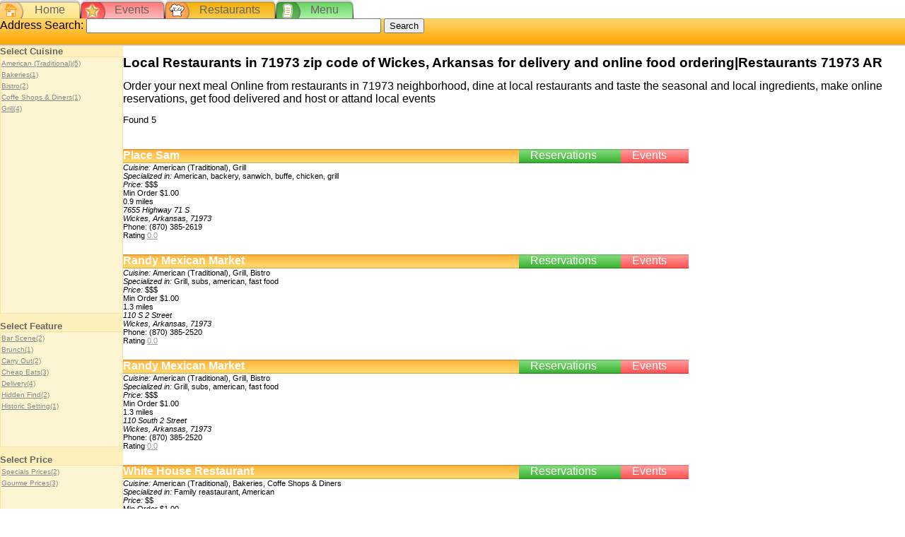

--- FILE ---
content_type: text/html; charset=UTF-8
request_url: http://www.zaams.com/restaurant-food-delivery/wickes-ar/71973/
body_size: 12615
content:

<!DOCTYPE html PUBLIC "-//W3C//DTD XHTML 1.0 Strict//EN" "http://www.w3.org/TR/xhtml1/DTD/xhtml1-strict.dtd">
<html  xmlns="http://www.w3.org/1999/xhtml">
<head>
	<title>Local Restaurants in 71973 zip code of Wickes, Arkansas for delivery and online food ordering|Restaurants 71973 AR</title>
	<meta http-equiv="Content-Type" content="text/html; charset=iso-8859-1" />
	<link rel="icon" href="/favicon.ico" type="image/x-icon" />
	<link rel="shortcut" href="/favicon.ico" type="image/gif" />
	<meta name="copyright" content="(c) 2007 zaams.com" />
	<meta name="keywords" content="71973 online restaurants, 71973 food delivery, 71973 online food order, 71973 neighborhood, 71973 restaurants, 71973 restaurants delivery, 71973 online" />
	<meta name="description" content="Order your next meal Online from restaurants in 71973 neighborhood, dine at local restaurants and taste the seasonal and local ingredients, make online reservations, get food delivered and host or attand local events" />
	<meta name="robots" content="index,follow" />
	<meta name="generator" content="zaams.com" />
	<!-- <link rel="stylesheet" type="text/css" href="{$selected_css_template_file}" /> -->
	<!-- <link rel="stylesheet" type="text/css" href="http://www.zaams.com/template/1/template.css" /> -->
	<link rel="stylesheet" type="text/css" href="/template/1/prod_list.css" />	
</head>
<body>
<div id="main_menu">
					<div id="menu_home">
						<div id="menu_home_before"></div>
						<div id="menu_home_text"><a href="/">Home</a></div>
						<div id="menu_home_after"></div></div>
					<div id="menu_events">
						<div id="menu_events_before"></div>						
						<div id="menu_events_text"><a href="#">Events</a></div>
						<div id="menu_events_after"></div></div>
					<div id="menu_vendors">
						<div id="menu_vendors_before"></div>						
						<div id="menu_vendors_text"><a href="#">Restaurants</a></div>
						<div id="menu_vendors_after"></div></div>
					<div id="menu_products">
						<div id="menu_products_before"></div>
						<div id="menu_products_text"><a href="#">Menu</a></div>
						<div id="menu_products_after"></div></div>
</div><!-- end div menu -->
		
<script src="/template/1/loc_search.js" type="text/javascript"></script>	
<div id="searchbar">
	<form action="" method="get" name="loc_search" id="loc_search">
  		Address Search: 
        <input name="loc" type="text" size="50" />
 		<input name="loc_search_button" type="button" value="Search" size="10" class="loc_search_button" onClick="f_loc_search(document.loc_search.loc.value);" />
	</form>
	
</div><!-- end div for searchbar -->

<div id="loc_popup">

</div>
<div class="vend_left_nav">			
					<b id="cat_title">Select Cuisine</b>	
					<ul class="cat_list" id="cat_vend_cuisine_list"><li><a href="/restaurant-food-delivery/wickes-ar/71973/american-traditional_cuisine/">American (Traditional)(5)</a></li><li><a href="/restaurant-food-delivery/wickes-ar/71973/bakeries_cuisine/">Bakeries(1)</a></li><li><a href="/restaurant-food-delivery/wickes-ar/71973/bistro_cuisine/">Bistro(2)</a></li><li><a href="/restaurant-food-delivery/wickes-ar/71973/coffe-shops-and-diners_cuisine/">Coffe Shops &amp; Diners(1)</a></li><li><a href="/restaurant-food-delivery/wickes-ar/71973/grill_cuisine/">Grill(4)</a></li> 
					</ul>			
					
					<b>Select Feature</b>		
					<ul class="cat_list" id="cat_vend_feature_list"><li><a href="/restaurant-food-delivery/wickes-ar/71973/bar-scene_feature/">Bar Scene(2)</a></li><li><a href="/restaurant-food-delivery/wickes-ar/71973/brunch_feature/">Brunch(1)</a></li><li><a href="/restaurant-food-delivery/wickes-ar/71973/carry-out_feature/">Carry Out(2)</a></li><li><a href="/restaurant-food-delivery/wickes-ar/71973/cheap-eats_feature/">Cheap Eats(3)</a></li><li><a href="/restaurant-food-delivery/wickes-ar/71973/delivery_feature/">Delivery(4)</a></li><li><a href="/restaurant-food-delivery/wickes-ar/71973/hidden-find_feature/">Hidden Find(2)</a></li><li><a href="/restaurant-food-delivery/wickes-ar/71973/historic-setting_feature/">Historic Setting(1)</a></li>
					</ul>			
					
					<b>Select Price</b>		
					<ul class="cat_list" id="cat_vend_price_list"><li><a href="/restaurant-food-delivery/wickes-ar/71973/special_price/">Specials Prices(2)</a></li><li><a href="/restaurant-food-delivery/wickes-ar/71973/gourme_price/">Gourme Prices(3)</a></li>
					</ul>
					</div><!-- end left_nav --><div class="h1"> <h1>Local Restaurants in 71973 zip code of Wickes, Arkansas for delivery and online food ordering|Restaurants 71973 AR</h1> </div><div class="text1">Order your next meal Online from restaurants in 71973 neighborhood, dine at local restaurants and taste the seasonal and local ingredients, make online reservations, get food delivered and host or attand local events</div><div class="page_nav">
				<ul><li id="page_rec_max">Found 5</li>
				</ul>
	</div><!-- end page nav div --><div class="vend_list"> <!-- loop through all vendors--><div class="vend_box">
								<div class="vend_title">
									<div class="vend_name"><h4><a href="/ar/wickes/71973/7655_highway_71_s/place_sam/" title="Place Sam 441174">Place Sam</a></h4></div>			
									<div class="vend_event_tab" ><a href="#">Events</a></div>
									<div class="vend_reservation_tab" ><a href="#">Reservations</a></div>										
								</div><!-- end vend_title -->	 								 
							 							 						 	
							 	
								<p class="vend_cuisine"><em>Cuisine: </em>American (Traditional), Grill</p>
								<p class="vend_specialty"><em>Specialized in: </em> American, backery, sanwich, buffe, chicken, grill </p>													
								<p class="vend_price"><em>Price: </em>$$$
								</p><!-- end price -->
								
								<p class="vend_min_order">Min Order $1.00</p>
								
								<div class="vend_address">
									<div class="distance">
										<span class="distance_numeric">0.9</span>
										<span class="distance_um">miles</span>
									</div><!-- end distance div -->
									<address>7655 Highway 71 S<br />Wickes, Arkansas, 71973
									</address><span id="vend_phone">Phone: (870) 385-2619</span>
								</div><!-- end div vend_address -->	
									<div class="vend_rating">
											Rating
											<a href="#">0.0</a>
									</div><!-- end vend_rating -->
							</div><!-- vend_box --><div class="vend_box">
								<div class="vend_title">
									<div class="vend_name"><h4><a href="/ar/wickes/71973/110_s_2_street/randy_mexican_market/" title="Randy Mexican Market 458003">Randy Mexican Market</a></h4></div>			
									<div class="vend_event_tab" ><a href="#">Events</a></div>
									<div class="vend_reservation_tab" ><a href="#">Reservations</a></div>										
								</div><!-- end vend_title -->	 								 
							 							 						 	
							 	
								<p class="vend_cuisine"><em>Cuisine: </em>American (Traditional), Grill, Bistro</p>
								<p class="vend_specialty"><em>Specialized in: </em> Grill,  subs, american, fast food </p>													
								<p class="vend_price"><em>Price: </em>$$$
								</p><!-- end price -->
								
								<p class="vend_min_order">Min Order $1.00</p>
								
								<div class="vend_address">
									<div class="distance">
										<span class="distance_numeric">1.3</span>
										<span class="distance_um">miles</span>
									</div><!-- end distance div -->
									<address>110 S 2 Street<br />Wickes, Arkansas, 71973
									</address><span id="vend_phone">Phone: (870) 385-2520</span>
								</div><!-- end div vend_address -->	
									<div class="vend_rating">
											Rating
											<a href="#">0.0</a>
									</div><!-- end vend_rating -->
							</div><!-- vend_box --><div class="vend_box">
								<div class="vend_title">
									<div class="vend_name"><h4><a href="/ar/wickes/71973/110_south_2_street/randy_mexican_market/" title="Randy Mexican Market 458004">Randy Mexican Market</a></h4></div>			
									<div class="vend_event_tab" ><a href="#">Events</a></div>
									<div class="vend_reservation_tab" ><a href="#">Reservations</a></div>										
								</div><!-- end vend_title -->	 								 
							 							 						 	
							 	
								<p class="vend_cuisine"><em>Cuisine: </em>American (Traditional), Grill, Bistro</p>
								<p class="vend_specialty"><em>Specialized in: </em> Grill,  subs, american, fast food </p>													
								<p class="vend_price"><em>Price: </em>$$$
								</p><!-- end price -->
								
								<p class="vend_min_order">Min Order $1.00</p>
								
								<div class="vend_address">
									<div class="distance">
										<span class="distance_numeric">1.3</span>
										<span class="distance_um">miles</span>
									</div><!-- end distance div -->
									<address>110 South 2 Street<br />Wickes, Arkansas, 71973
									</address><span id="vend_phone">Phone: (870) 385-2520</span>
								</div><!-- end div vend_address -->	
									<div class="vend_rating">
											Rating
											<a href="#">0.0</a>
									</div><!-- end vend_rating -->
							</div><!-- vend_box --><div class="vend_box">
								<div class="vend_title">
									<div class="vend_name"><h4><a href="/ar/wickes/71973/7532_highway_71_south/white_house_restaurant/" title="White House Restaurant 598808">White House Restaurant</a></h4></div>			
									<div class="vend_event_tab" ><a href="#">Events</a></div>
									<div class="vend_reservation_tab" ><a href="#">Reservations</a></div>										
								</div><!-- end vend_title -->	 								 
							 							 						 	
							 	
								<p class="vend_cuisine"><em>Cuisine: </em>American (Traditional), Bakeries, Coffe Shops &amp; Diners</p>
								<p class="vend_specialty"><em>Specialized in: </em> Family reastaurant, American</p>													
								<p class="vend_price"><em>Price: </em>$$
								</p><!-- end price -->
								
								<p class="vend_min_order">Min Order $1.00</p>
								
								<div class="vend_address">
									<div class="distance">
										<span class="distance_numeric">1.9</span>
										<span class="distance_um">miles</span>
									</div><!-- end distance div -->
									<address>7532 Highway 71 South<br />Wickes, Arkansas, 71973
									</address><span id="vend_phone">Phone: (870) 385-7114</span>
								</div><!-- end div vend_address -->	
									<div class="vend_rating">
											Rating
											<a href="#">0.0</a>
									</div><!-- end vend_rating -->
							</div><!-- vend_box --><div class="vend_box">
								<div class="vend_title">
									<div class="vend_name"><h4><a href="/ar/wickes/71973/7532_highway_71_s/white_house_restaurant/" title="White House Restaurant 598807">White House Restaurant</a></h4></div>			
									<div class="vend_event_tab" ><a href="#">Events</a></div>
									<div class="vend_reservation_tab" ><a href="#">Reservations</a></div>										
								</div><!-- end vend_title -->	 								 
							 							 						 	
							 	
								<p class="vend_cuisine"><em>Cuisine: </em>American (Traditional), Grill</p>
								<p class="vend_specialty"><em>Specialized in: </em> American, backery, sanwich, buffe, chicken, grill </p>													
								<p class="vend_price"><em>Price: </em>$$
								</p><!-- end price -->
								
								<p class="vend_min_order">Min Order $1.00</p>
								
								<div class="vend_address">
									<div class="distance">
										<span class="distance_numeric">1.9</span>
										<span class="distance_um">miles</span>
									</div><!-- end distance div -->
									<address>7532 Highway 71 S<br />Wickes, Arkansas, 71973
									</address><span id="vend_phone">Phone: (870) 385-7114</span>
								</div><!-- end div vend_address -->	
									<div class="vend_rating">
											Rating
											<a href="#">0.0</a>
									</div><!-- end vend_rating -->
							</div><!-- vend_box --></div><!-- end vend_list div -->	
	<div class="footer">
		<div class="footer_links">Site feedback | About Us | Inquiries @ Zaams.com | Vendor | Customer</div>
		<div class="copyright">Copyright &copy; 01 20 2026 - <a href="/">Zaams.com</a>. All rights reserved.</div>		
	</div>

	<!--Google Analitics Start -->
	<script src="http://www.google-analytics.com/urchin.js" type="text/javascript">
	</script>
	<script type="text/javascript">
	_uacct = "UA-1066758-2";
	urchinTracker();
	</script>
	<!--Google Analitics End -->

</body>
</html>




